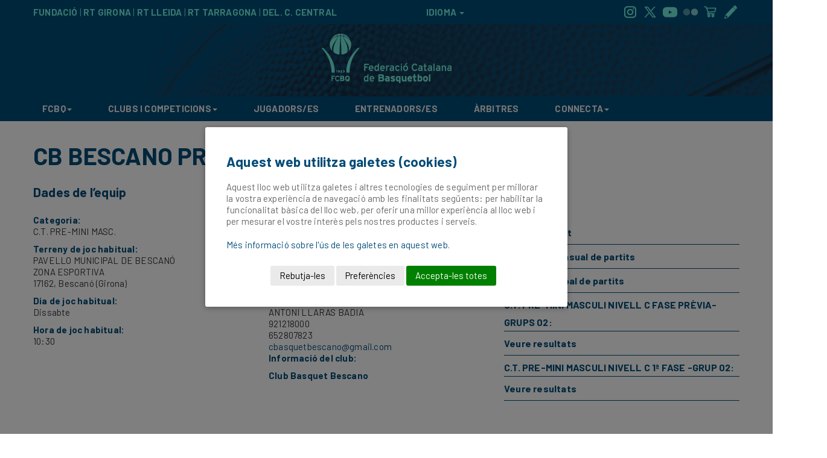

--- FILE ---
content_type: text/css
request_url: https://www.basquetcatala.cat/apps/web/continguts/css/plantilles/2017/utils.css?v0.3.13
body_size: 849
content:
 
.cursor-pointer { cursor: pointer; }
.cursor-default { cursor: default; }
.float-left { float: left; }
.float-right { float: right; }
.overflow-hidden { overflow: hidden; }

.text-justify { text-align: justify; }
.text-center { text-align: center; }
.text-left { text-align: left; }
.text-right { text-align: right; }

@media screen and (max-width: 800px) {
	.full-height { height: auto; }
	.text-center { text-align: center; }
	.text-left { text-align: left; }
	.text-right { text-align: left; }
	
	.text-xs-center { text-align: center; }
	.text-xs-left { text-align: left; }
	.text-xs-right { text-align: right; }
}

.padding-none { padding: 0; }
.margin-none { margin: 0; }

.color-red { color: red; }

.unselectable {
	user-select: none;
	-moz-user-select: none;
	-khtml-user-select: none;
	-webkit-user-select: none;
	-o-user-select: none;
}


--- FILE ---
content_type: text/css
request_url: https://www.basquetcatala.cat/apps/web/continguts/css/equip2.css?v0.3.13
body_size: 728
content:
.publiGoogle{
	margin-bottom: 25px;
}

.title{
	font-family: "Barlow", sans-serif;
	font-size: 40px;
	font-weight: 700;
	margin-bottom: 25px;
	margin-top: 50px;
	line-height: 1;
}

#titleClub{
	color: #242D33;
	border-right: 2px solid #242D33;
}

#titleCategory{
	color: #D9D9D9;
	margin-left: 30%;
}

.lineadiv{
	border-right: 2px solid #242D33;
	
}

 #img-equip{
    max-width: 300px;
    max-height: 200px; 
}
    
.blackSpace{
    width: 100%;
    height: 1px;
    border-bottom: 1px solid black;
    margin-bottom: 20px;
}

.colRight h4 {
    border-bottom: 1px solid;
    padding-bottom: 5px;
    padding-top: 5px;
    width: 100%;
}

.negreta h4{
	font-weight: bold;
}

